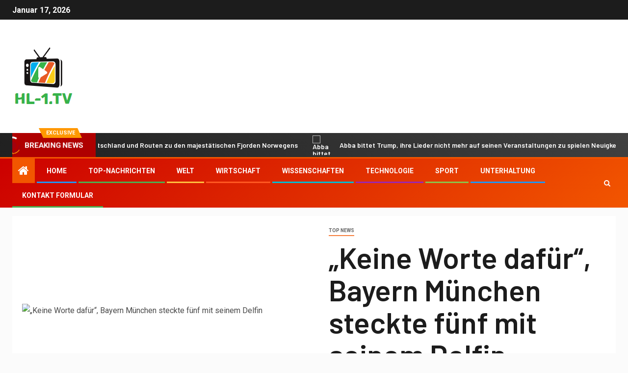

--- FILE ---
content_type: text/html; charset=UTF-8
request_url: https://www.booking.com/flexiproduct.html?product=banner&w=120&h=600&lang=de&aid=2423739&target_aid=2423739&banner_id=125953&tmpl=affiliate_banner&fid=1768605181344&affiliate-link=widget1&
body_size: 1812
content:
<!DOCTYPE html>
<html lang="en">
<head>
    <meta charset="utf-8">
    <meta name="viewport" content="width=device-width, initial-scale=1">
    <title></title>
    <style>
        body {
            font-family: "Arial";
        }
    </style>
    <script type="text/javascript">
    window.awsWafCookieDomainList = ['booking.com'];
    window.gokuProps = {
"key":"AQIDAHjcYu/GjX+QlghicBgQ/7bFaQZ+m5FKCMDnO+vTbNg96AEO9gbUdnuqRleedIFveoKBAAAAfjB8BgkqhkiG9w0BBwagbzBtAgEAMGgGCSqGSIb3DQEHATAeBglghkgBZQMEAS4wEQQMXCicb+XDQ2DOsA5iAgEQgDtOOjvqzKqZUOOF66YElXu3pyocg5gVC0/BC8tD+g1jRYn/JwfrKMBS9Rb8m+RPFq76YP0B8+1diFDu+g==",
          "iv":"A6x+SwDAYgAAHNQt",
          "context":"WPBkGTyea+P0r/8luTWI0ejCuOcqKThqD15D/R2BkIVOYMpiumTvvXGDe1OaN3kv4masrFHOzURnDr/O6JYODPe+Rn+zrg+4n5GEoJ+oSmw/RaRxm78mWbmnkeKfqFhOsUA/p3yFEC/jS/aOdo/KM4CCwc3A2ad2gvUagHT5DZcPNbAhUcAgPwGQqD5W05FHDMJp4o0xrYJEBNq2MqK1N71jWDdz6lxSn1xpwJ3URFu0pS7B6cf0YKt3Rbpck6Umo6KH0Nd/Xp/2TUDOoJJFxlMhOJyHJLOilcx5Lc7aTxNCVRsywgdZyigLQLGgkre/j41DH2tmVf+fzaYEJfQnEpO5LTYyMSd30XeC0XKY9mwdwTk="
};
    </script>
    <script src="https://d8c14d4960ca.337f8b16.us-east-2.token.awswaf.com/d8c14d4960ca/a18a4859af9c/f81f84a03d17/challenge.js"></script>
</head>
<body>
    <div id="challenge-container"></div>
    <script type="text/javascript">
        AwsWafIntegration.saveReferrer();
        AwsWafIntegration.checkForceRefresh().then((forceRefresh) => {
            if (forceRefresh) {
                AwsWafIntegration.forceRefreshToken().then(() => {
                    window.location.reload(true);
                });
            } else {
                AwsWafIntegration.getToken().then(() => {
                    window.location.reload(true);
                });
            }
        });
    </script>
    <noscript>
        <h1>JavaScript is disabled</h1>
        In order to continue, we need to verify that you're not a robot.
        This requires JavaScript. Enable JavaScript and then reload the page.
    </noscript>
</body>
</html>